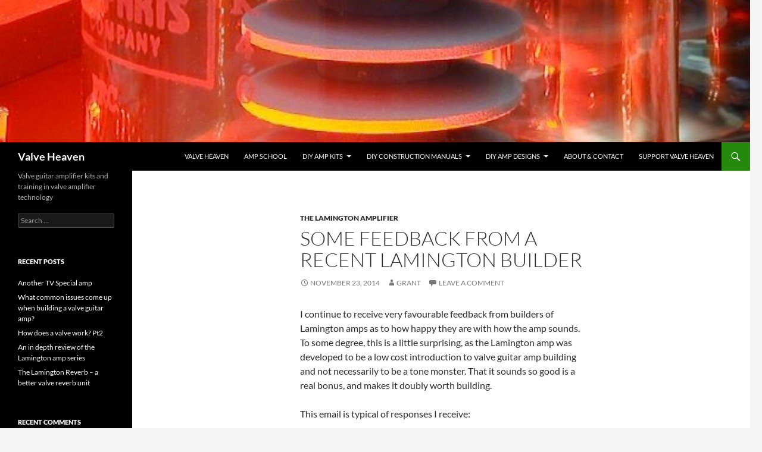

--- FILE ---
content_type: text/html; charset=UTF-8
request_url: https://valveheaven.com/2014/11/some-feedback-from-a-happy-lamington-builder/
body_size: 10938
content:
<!DOCTYPE html>
<!--[if IE 7]>
<html class="ie ie7" lang="en-US">
<![endif]-->
<!--[if IE 8]>
<html class="ie ie8" lang="en-US">
<![endif]-->
<!--[if !(IE 7) & !(IE 8)]><!-->
<html lang="en-US">
<!--<![endif]-->
<head>
	<meta charset="UTF-8">
	<meta name="viewport" content="width=device-width, initial-scale=1.0">
	<title>Some feedback from a recent Lamington builder | Valve Heaven</title>
	<link rel="profile" href="https://gmpg.org/xfn/11">
	<link rel="pingback" href="https://valveheaven.com/xmlrpc.php">
	<!--[if lt IE 9]>
	<script src="https://valveheaven.com/wp-content/themes/twentyfourteen/js/html5.js?ver=3.7.0"></script>
	<![endif]-->
	<meta name='robots' content='max-image-preview:large' />

            <script data-no-defer="1" data-ezscrex="false" data-cfasync="false" data-pagespeed-no-defer data-cookieconsent="ignore">
                var ctPublicFunctions = {"_ajax_nonce":"1ce201bb42","_rest_nonce":"43773a41ad","_ajax_url":"\/wp-admin\/admin-ajax.php","_rest_url":"https:\/\/valveheaven.com\/wp-json\/","data__cookies_type":"none","data__ajax_type":"rest","data__bot_detector_enabled":"0","data__frontend_data_log_enabled":1,"cookiePrefix":"","wprocket_detected":false,"host_url":"valveheaven.com","text__ee_click_to_select":"Click to select the whole data","text__ee_original_email":"The complete one is","text__ee_got_it":"Got it","text__ee_blocked":"Blocked","text__ee_cannot_connect":"Cannot connect","text__ee_cannot_decode":"Can not decode email. Unknown reason","text__ee_email_decoder":"CleanTalk email decoder","text__ee_wait_for_decoding":"The magic is on the way!","text__ee_decoding_process":"Please wait a few seconds while we decode the contact data."}
            </script>
        
            <script data-no-defer="1" data-ezscrex="false" data-cfasync="false" data-pagespeed-no-defer data-cookieconsent="ignore">
                var ctPublic = {"_ajax_nonce":"1ce201bb42","settings__forms__check_internal":"0","settings__forms__check_external":"0","settings__forms__force_protection":0,"settings__forms__search_test":"1","settings__forms__wc_add_to_cart":"0","settings__data__bot_detector_enabled":"0","settings__sfw__anti_crawler":0,"blog_home":"https:\/\/valveheaven.com\/","pixel__setting":"3","pixel__enabled":false,"pixel__url":"https:\/\/moderate9-v4.cleantalk.org\/pixel\/a47f8e270debcb99ea549ed55af55553.gif","data__email_check_before_post":"1","data__email_check_exist_post":0,"data__cookies_type":"none","data__key_is_ok":true,"data__visible_fields_required":true,"wl_brandname":"Anti-Spam by CleanTalk","wl_brandname_short":"CleanTalk","ct_checkjs_key":734405673,"emailEncoderPassKey":"bbc7bf4c7a2495c1d5df7f3f9e5a8e62","bot_detector_forms_excluded":"W10=","advancedCacheExists":false,"varnishCacheExists":false,"wc_ajax_add_to_cart":false}
            </script>
        <link rel='dns-prefetch' href='//www.googletagmanager.com' />
<link rel="alternate" type="application/rss+xml" title="Valve Heaven &raquo; Feed" href="https://valveheaven.com/feed/" />
<link rel="alternate" type="application/rss+xml" title="Valve Heaven &raquo; Comments Feed" href="https://valveheaven.com/comments/feed/" />
<link rel="alternate" type="application/rss+xml" title="Valve Heaven &raquo; Some feedback from a recent Lamington builder Comments Feed" href="https://valveheaven.com/2014/11/some-feedback-from-a-happy-lamington-builder/feed/" />
<link rel="alternate" title="oEmbed (JSON)" type="application/json+oembed" href="https://valveheaven.com/wp-json/oembed/1.0/embed?url=https%3A%2F%2Fvalveheaven.com%2F2014%2F11%2Fsome-feedback-from-a-happy-lamington-builder%2F" />
<link rel="alternate" title="oEmbed (XML)" type="text/xml+oembed" href="https://valveheaven.com/wp-json/oembed/1.0/embed?url=https%3A%2F%2Fvalveheaven.com%2F2014%2F11%2Fsome-feedback-from-a-happy-lamington-builder%2F&#038;format=xml" />
<style id='wp-img-auto-sizes-contain-inline-css'>
img:is([sizes=auto i],[sizes^="auto," i]){contain-intrinsic-size:3000px 1500px}
/*# sourceURL=wp-img-auto-sizes-contain-inline-css */
</style>
<style id='wp-emoji-styles-inline-css'>

	img.wp-smiley, img.emoji {
		display: inline !important;
		border: none !important;
		box-shadow: none !important;
		height: 1em !important;
		width: 1em !important;
		margin: 0 0.07em !important;
		vertical-align: -0.1em !important;
		background: none !important;
		padding: 0 !important;
	}
/*# sourceURL=wp-emoji-styles-inline-css */
</style>
<style id='wp-block-library-inline-css'>
:root{--wp-block-synced-color:#7a00df;--wp-block-synced-color--rgb:122,0,223;--wp-bound-block-color:var(--wp-block-synced-color);--wp-editor-canvas-background:#ddd;--wp-admin-theme-color:#007cba;--wp-admin-theme-color--rgb:0,124,186;--wp-admin-theme-color-darker-10:#006ba1;--wp-admin-theme-color-darker-10--rgb:0,107,160.5;--wp-admin-theme-color-darker-20:#005a87;--wp-admin-theme-color-darker-20--rgb:0,90,135;--wp-admin-border-width-focus:2px}@media (min-resolution:192dpi){:root{--wp-admin-border-width-focus:1.5px}}.wp-element-button{cursor:pointer}:root .has-very-light-gray-background-color{background-color:#eee}:root .has-very-dark-gray-background-color{background-color:#313131}:root .has-very-light-gray-color{color:#eee}:root .has-very-dark-gray-color{color:#313131}:root .has-vivid-green-cyan-to-vivid-cyan-blue-gradient-background{background:linear-gradient(135deg,#00d084,#0693e3)}:root .has-purple-crush-gradient-background{background:linear-gradient(135deg,#34e2e4,#4721fb 50%,#ab1dfe)}:root .has-hazy-dawn-gradient-background{background:linear-gradient(135deg,#faaca8,#dad0ec)}:root .has-subdued-olive-gradient-background{background:linear-gradient(135deg,#fafae1,#67a671)}:root .has-atomic-cream-gradient-background{background:linear-gradient(135deg,#fdd79a,#004a59)}:root .has-nightshade-gradient-background{background:linear-gradient(135deg,#330968,#31cdcf)}:root .has-midnight-gradient-background{background:linear-gradient(135deg,#020381,#2874fc)}:root{--wp--preset--font-size--normal:16px;--wp--preset--font-size--huge:42px}.has-regular-font-size{font-size:1em}.has-larger-font-size{font-size:2.625em}.has-normal-font-size{font-size:var(--wp--preset--font-size--normal)}.has-huge-font-size{font-size:var(--wp--preset--font-size--huge)}.has-text-align-center{text-align:center}.has-text-align-left{text-align:left}.has-text-align-right{text-align:right}.has-fit-text{white-space:nowrap!important}#end-resizable-editor-section{display:none}.aligncenter{clear:both}.items-justified-left{justify-content:flex-start}.items-justified-center{justify-content:center}.items-justified-right{justify-content:flex-end}.items-justified-space-between{justify-content:space-between}.screen-reader-text{border:0;clip-path:inset(50%);height:1px;margin:-1px;overflow:hidden;padding:0;position:absolute;width:1px;word-wrap:normal!important}.screen-reader-text:focus{background-color:#ddd;clip-path:none;color:#444;display:block;font-size:1em;height:auto;left:5px;line-height:normal;padding:15px 23px 14px;text-decoration:none;top:5px;width:auto;z-index:100000}html :where(.has-border-color){border-style:solid}html :where([style*=border-top-color]){border-top-style:solid}html :where([style*=border-right-color]){border-right-style:solid}html :where([style*=border-bottom-color]){border-bottom-style:solid}html :where([style*=border-left-color]){border-left-style:solid}html :where([style*=border-width]){border-style:solid}html :where([style*=border-top-width]){border-top-style:solid}html :where([style*=border-right-width]){border-right-style:solid}html :where([style*=border-bottom-width]){border-bottom-style:solid}html :where([style*=border-left-width]){border-left-style:solid}html :where(img[class*=wp-image-]){height:auto;max-width:100%}:where(figure){margin:0 0 1em}html :where(.is-position-sticky){--wp-admin--admin-bar--position-offset:var(--wp-admin--admin-bar--height,0px)}@media screen and (max-width:600px){html :where(.is-position-sticky){--wp-admin--admin-bar--position-offset:0px}}

/*# sourceURL=wp-block-library-inline-css */
</style><style id='global-styles-inline-css'>
:root{--wp--preset--aspect-ratio--square: 1;--wp--preset--aspect-ratio--4-3: 4/3;--wp--preset--aspect-ratio--3-4: 3/4;--wp--preset--aspect-ratio--3-2: 3/2;--wp--preset--aspect-ratio--2-3: 2/3;--wp--preset--aspect-ratio--16-9: 16/9;--wp--preset--aspect-ratio--9-16: 9/16;--wp--preset--color--black: #000;--wp--preset--color--cyan-bluish-gray: #abb8c3;--wp--preset--color--white: #fff;--wp--preset--color--pale-pink: #f78da7;--wp--preset--color--vivid-red: #cf2e2e;--wp--preset--color--luminous-vivid-orange: #ff6900;--wp--preset--color--luminous-vivid-amber: #fcb900;--wp--preset--color--light-green-cyan: #7bdcb5;--wp--preset--color--vivid-green-cyan: #00d084;--wp--preset--color--pale-cyan-blue: #8ed1fc;--wp--preset--color--vivid-cyan-blue: #0693e3;--wp--preset--color--vivid-purple: #9b51e0;--wp--preset--color--green: #24890d;--wp--preset--color--dark-gray: #2b2b2b;--wp--preset--color--medium-gray: #767676;--wp--preset--color--light-gray: #f5f5f5;--wp--preset--gradient--vivid-cyan-blue-to-vivid-purple: linear-gradient(135deg,rgb(6,147,227) 0%,rgb(155,81,224) 100%);--wp--preset--gradient--light-green-cyan-to-vivid-green-cyan: linear-gradient(135deg,rgb(122,220,180) 0%,rgb(0,208,130) 100%);--wp--preset--gradient--luminous-vivid-amber-to-luminous-vivid-orange: linear-gradient(135deg,rgb(252,185,0) 0%,rgb(255,105,0) 100%);--wp--preset--gradient--luminous-vivid-orange-to-vivid-red: linear-gradient(135deg,rgb(255,105,0) 0%,rgb(207,46,46) 100%);--wp--preset--gradient--very-light-gray-to-cyan-bluish-gray: linear-gradient(135deg,rgb(238,238,238) 0%,rgb(169,184,195) 100%);--wp--preset--gradient--cool-to-warm-spectrum: linear-gradient(135deg,rgb(74,234,220) 0%,rgb(151,120,209) 20%,rgb(207,42,186) 40%,rgb(238,44,130) 60%,rgb(251,105,98) 80%,rgb(254,248,76) 100%);--wp--preset--gradient--blush-light-purple: linear-gradient(135deg,rgb(255,206,236) 0%,rgb(152,150,240) 100%);--wp--preset--gradient--blush-bordeaux: linear-gradient(135deg,rgb(254,205,165) 0%,rgb(254,45,45) 50%,rgb(107,0,62) 100%);--wp--preset--gradient--luminous-dusk: linear-gradient(135deg,rgb(255,203,112) 0%,rgb(199,81,192) 50%,rgb(65,88,208) 100%);--wp--preset--gradient--pale-ocean: linear-gradient(135deg,rgb(255,245,203) 0%,rgb(182,227,212) 50%,rgb(51,167,181) 100%);--wp--preset--gradient--electric-grass: linear-gradient(135deg,rgb(202,248,128) 0%,rgb(113,206,126) 100%);--wp--preset--gradient--midnight: linear-gradient(135deg,rgb(2,3,129) 0%,rgb(40,116,252) 100%);--wp--preset--font-size--small: 13px;--wp--preset--font-size--medium: 20px;--wp--preset--font-size--large: 36px;--wp--preset--font-size--x-large: 42px;--wp--preset--spacing--20: 0.44rem;--wp--preset--spacing--30: 0.67rem;--wp--preset--spacing--40: 1rem;--wp--preset--spacing--50: 1.5rem;--wp--preset--spacing--60: 2.25rem;--wp--preset--spacing--70: 3.38rem;--wp--preset--spacing--80: 5.06rem;--wp--preset--shadow--natural: 6px 6px 9px rgba(0, 0, 0, 0.2);--wp--preset--shadow--deep: 12px 12px 50px rgba(0, 0, 0, 0.4);--wp--preset--shadow--sharp: 6px 6px 0px rgba(0, 0, 0, 0.2);--wp--preset--shadow--outlined: 6px 6px 0px -3px rgb(255, 255, 255), 6px 6px rgb(0, 0, 0);--wp--preset--shadow--crisp: 6px 6px 0px rgb(0, 0, 0);}:where(.is-layout-flex){gap: 0.5em;}:where(.is-layout-grid){gap: 0.5em;}body .is-layout-flex{display: flex;}.is-layout-flex{flex-wrap: wrap;align-items: center;}.is-layout-flex > :is(*, div){margin: 0;}body .is-layout-grid{display: grid;}.is-layout-grid > :is(*, div){margin: 0;}:where(.wp-block-columns.is-layout-flex){gap: 2em;}:where(.wp-block-columns.is-layout-grid){gap: 2em;}:where(.wp-block-post-template.is-layout-flex){gap: 1.25em;}:where(.wp-block-post-template.is-layout-grid){gap: 1.25em;}.has-black-color{color: var(--wp--preset--color--black) !important;}.has-cyan-bluish-gray-color{color: var(--wp--preset--color--cyan-bluish-gray) !important;}.has-white-color{color: var(--wp--preset--color--white) !important;}.has-pale-pink-color{color: var(--wp--preset--color--pale-pink) !important;}.has-vivid-red-color{color: var(--wp--preset--color--vivid-red) !important;}.has-luminous-vivid-orange-color{color: var(--wp--preset--color--luminous-vivid-orange) !important;}.has-luminous-vivid-amber-color{color: var(--wp--preset--color--luminous-vivid-amber) !important;}.has-light-green-cyan-color{color: var(--wp--preset--color--light-green-cyan) !important;}.has-vivid-green-cyan-color{color: var(--wp--preset--color--vivid-green-cyan) !important;}.has-pale-cyan-blue-color{color: var(--wp--preset--color--pale-cyan-blue) !important;}.has-vivid-cyan-blue-color{color: var(--wp--preset--color--vivid-cyan-blue) !important;}.has-vivid-purple-color{color: var(--wp--preset--color--vivid-purple) !important;}.has-black-background-color{background-color: var(--wp--preset--color--black) !important;}.has-cyan-bluish-gray-background-color{background-color: var(--wp--preset--color--cyan-bluish-gray) !important;}.has-white-background-color{background-color: var(--wp--preset--color--white) !important;}.has-pale-pink-background-color{background-color: var(--wp--preset--color--pale-pink) !important;}.has-vivid-red-background-color{background-color: var(--wp--preset--color--vivid-red) !important;}.has-luminous-vivid-orange-background-color{background-color: var(--wp--preset--color--luminous-vivid-orange) !important;}.has-luminous-vivid-amber-background-color{background-color: var(--wp--preset--color--luminous-vivid-amber) !important;}.has-light-green-cyan-background-color{background-color: var(--wp--preset--color--light-green-cyan) !important;}.has-vivid-green-cyan-background-color{background-color: var(--wp--preset--color--vivid-green-cyan) !important;}.has-pale-cyan-blue-background-color{background-color: var(--wp--preset--color--pale-cyan-blue) !important;}.has-vivid-cyan-blue-background-color{background-color: var(--wp--preset--color--vivid-cyan-blue) !important;}.has-vivid-purple-background-color{background-color: var(--wp--preset--color--vivid-purple) !important;}.has-black-border-color{border-color: var(--wp--preset--color--black) !important;}.has-cyan-bluish-gray-border-color{border-color: var(--wp--preset--color--cyan-bluish-gray) !important;}.has-white-border-color{border-color: var(--wp--preset--color--white) !important;}.has-pale-pink-border-color{border-color: var(--wp--preset--color--pale-pink) !important;}.has-vivid-red-border-color{border-color: var(--wp--preset--color--vivid-red) !important;}.has-luminous-vivid-orange-border-color{border-color: var(--wp--preset--color--luminous-vivid-orange) !important;}.has-luminous-vivid-amber-border-color{border-color: var(--wp--preset--color--luminous-vivid-amber) !important;}.has-light-green-cyan-border-color{border-color: var(--wp--preset--color--light-green-cyan) !important;}.has-vivid-green-cyan-border-color{border-color: var(--wp--preset--color--vivid-green-cyan) !important;}.has-pale-cyan-blue-border-color{border-color: var(--wp--preset--color--pale-cyan-blue) !important;}.has-vivid-cyan-blue-border-color{border-color: var(--wp--preset--color--vivid-cyan-blue) !important;}.has-vivid-purple-border-color{border-color: var(--wp--preset--color--vivid-purple) !important;}.has-vivid-cyan-blue-to-vivid-purple-gradient-background{background: var(--wp--preset--gradient--vivid-cyan-blue-to-vivid-purple) !important;}.has-light-green-cyan-to-vivid-green-cyan-gradient-background{background: var(--wp--preset--gradient--light-green-cyan-to-vivid-green-cyan) !important;}.has-luminous-vivid-amber-to-luminous-vivid-orange-gradient-background{background: var(--wp--preset--gradient--luminous-vivid-amber-to-luminous-vivid-orange) !important;}.has-luminous-vivid-orange-to-vivid-red-gradient-background{background: var(--wp--preset--gradient--luminous-vivid-orange-to-vivid-red) !important;}.has-very-light-gray-to-cyan-bluish-gray-gradient-background{background: var(--wp--preset--gradient--very-light-gray-to-cyan-bluish-gray) !important;}.has-cool-to-warm-spectrum-gradient-background{background: var(--wp--preset--gradient--cool-to-warm-spectrum) !important;}.has-blush-light-purple-gradient-background{background: var(--wp--preset--gradient--blush-light-purple) !important;}.has-blush-bordeaux-gradient-background{background: var(--wp--preset--gradient--blush-bordeaux) !important;}.has-luminous-dusk-gradient-background{background: var(--wp--preset--gradient--luminous-dusk) !important;}.has-pale-ocean-gradient-background{background: var(--wp--preset--gradient--pale-ocean) !important;}.has-electric-grass-gradient-background{background: var(--wp--preset--gradient--electric-grass) !important;}.has-midnight-gradient-background{background: var(--wp--preset--gradient--midnight) !important;}.has-small-font-size{font-size: var(--wp--preset--font-size--small) !important;}.has-medium-font-size{font-size: var(--wp--preset--font-size--medium) !important;}.has-large-font-size{font-size: var(--wp--preset--font-size--large) !important;}.has-x-large-font-size{font-size: var(--wp--preset--font-size--x-large) !important;}
/*# sourceURL=global-styles-inline-css */
</style>

<style id='classic-theme-styles-inline-css'>
/*! This file is auto-generated */
.wp-block-button__link{color:#fff;background-color:#32373c;border-radius:9999px;box-shadow:none;text-decoration:none;padding:calc(.667em + 2px) calc(1.333em + 2px);font-size:1.125em}.wp-block-file__button{background:#32373c;color:#fff;text-decoration:none}
/*# sourceURL=/wp-includes/css/classic-themes.min.css */
</style>
<link rel='stylesheet' id='cleantalk-public-css-css' href='https://valveheaven.com/wp-content/plugins/cleantalk-spam-protect/css/cleantalk-public.min.css?ver=6.70.1_1766143096' media='all' />
<link rel='stylesheet' id='cleantalk-email-decoder-css-css' href='https://valveheaven.com/wp-content/plugins/cleantalk-spam-protect/css/cleantalk-email-decoder.min.css?ver=6.70.1_1766143096' media='all' />
<link rel='stylesheet' id='twentyfourteen-lato-css' href='https://valveheaven.com/wp-content/themes/twentyfourteen/fonts/font-lato.css?ver=20230328' media='all' />
<link rel='stylesheet' id='genericons-css' href='https://valveheaven.com/wp-content/themes/twentyfourteen/genericons/genericons.css?ver=3.0.3' media='all' />
<link rel='stylesheet' id='twentyfourteen-style-css' href='https://valveheaven.com/wp-content/themes/twentyfourteen/style.css?ver=20250715' media='all' />
<link rel='stylesheet' id='twentyfourteen-block-style-css' href='https://valveheaven.com/wp-content/themes/twentyfourteen/css/blocks.css?ver=20250715' media='all' />
<script src="https://valveheaven.com/wp-content/plugins/cleantalk-spam-protect/js/apbct-public-bundle_gathering.min.js?ver=6.70.1_1766143096" id="apbct-public-bundle_gathering.min-js-js"></script>
<script src="https://valveheaven.com/wp-includes/js/jquery/jquery.min.js?ver=3.7.1" id="jquery-core-js"></script>
<script src="https://valveheaven.com/wp-includes/js/jquery/jquery-migrate.min.js?ver=3.4.1" id="jquery-migrate-js"></script>
<script src="https://valveheaven.com/wp-content/themes/twentyfourteen/js/functions.js?ver=20230526" id="twentyfourteen-script-js" defer data-wp-strategy="defer"></script>

<!-- Google tag (gtag.js) snippet added by Site Kit -->
<!-- Google Analytics snippet added by Site Kit -->
<script src="https://www.googletagmanager.com/gtag/js?id=GT-W6KJTBS" id="google_gtagjs-js" async></script>
<script id="google_gtagjs-js-after">
window.dataLayer = window.dataLayer || [];function gtag(){dataLayer.push(arguments);}
gtag("set","linker",{"domains":["valveheaven.com"]});
gtag("js", new Date());
gtag("set", "developer_id.dZTNiMT", true);
gtag("config", "GT-W6KJTBS");
//# sourceURL=google_gtagjs-js-after
</script>
<link rel="https://api.w.org/" href="https://valveheaven.com/wp-json/" /><link rel="alternate" title="JSON" type="application/json" href="https://valveheaven.com/wp-json/wp/v2/posts/321" /><link rel="EditURI" type="application/rsd+xml" title="RSD" href="https://valveheaven.com/xmlrpc.php?rsd" />
<meta name="generator" content="WordPress 6.9" />
<link rel="canonical" href="https://valveheaven.com/2014/11/some-feedback-from-a-happy-lamington-builder/" />
<link rel='shortlink' href='https://valveheaven.com/?p=321' />
<meta name="generator" content="Site Kit by Google 1.170.0" /><style>.recentcomments a{display:inline !important;padding:0 !important;margin:0 !important;}</style><link rel="icon" href="https://valveheaven.com/wp-content/uploads/2015/12/cropped-3-500Z-tube-glow-favicon-32x32.jpg" sizes="32x32" />
<link rel="icon" href="https://valveheaven.com/wp-content/uploads/2015/12/cropped-3-500Z-tube-glow-favicon-192x192.jpg" sizes="192x192" />
<link rel="apple-touch-icon" href="https://valveheaven.com/wp-content/uploads/2015/12/cropped-3-500Z-tube-glow-favicon-180x180.jpg" />
<meta name="msapplication-TileImage" content="https://valveheaven.com/wp-content/uploads/2015/12/cropped-3-500Z-tube-glow-favicon-270x270.jpg" />
</head>

<body class="wp-singular post-template-default single single-post postid-321 single-format-standard wp-embed-responsive wp-theme-twentyfourteen header-image full-width singular">
<a class="screen-reader-text skip-link" href="#content">
	Skip to content</a>
<div id="page" class="hfeed site">
			<div id="site-header">
		<a href="https://valveheaven.com/" rel="home" >
			<img src="https://valveheaven.com/wp-content/uploads/2014/10/cropped-cropped-valve-heaven-hero.jpg" width="1260" height="239" alt="Valve Heaven" srcset="https://valveheaven.com/wp-content/uploads/2014/10/cropped-cropped-valve-heaven-hero.jpg 1260w, https://valveheaven.com/wp-content/uploads/2014/10/cropped-cropped-valve-heaven-hero-300x56.jpg 300w, https://valveheaven.com/wp-content/uploads/2014/10/cropped-cropped-valve-heaven-hero-1024x194.jpg 1024w" sizes="(max-width: 1260px) 100vw, 1260px" decoding="async" fetchpriority="high" />		</a>
	</div>
	
	<header id="masthead" class="site-header">
		<div class="header-main">
			<h1 class="site-title"><a href="https://valveheaven.com/" rel="home" >Valve Heaven</a></h1>

			<div class="search-toggle">
				<a href="#search-container" class="screen-reader-text" aria-expanded="false" aria-controls="search-container">
					Search				</a>
			</div>

			<nav id="primary-navigation" class="site-navigation primary-navigation">
				<button class="menu-toggle">Primary Menu</button>
				<div id="primary-menu" class="nav-menu"><ul>
<li class="page_item page-item-6"><a href="https://valveheaven.com/">Valve Heaven</a></li>
<li class="page_item page-item-10"><a href="https://valveheaven.com/amp-school/">Amp School</a></li>
<li class="page_item page-item-255 page_item_has_children"><a href="https://valveheaven.com/diy-amp-kits/">DIY amp kits</a>
<ul class='children'>
	<li class="page_item page-item-741"><a href="https://valveheaven.com/diy-amp-kits/lamington-testimonials/">Lamington reviews</a></li>
	<li class="page_item page-item-16"><a href="https://valveheaven.com/diy-amp-kits/diy-amp-kit/">The Lamington amp kit</a></li>
	<li class="page_item page-item-559"><a href="https://valveheaven.com/diy-amp-kits/the-lamington-junior-amp-kit/">The Lamington Junior amp kit</a></li>
	<li class="page_item page-item-1116"><a href="https://valveheaven.com/diy-amp-kits/the-lamington-lite-amp-kit/">The Lamington Lite amp kit</a></li>
</ul>
</li>
<li class="page_item page-item-248 page_item_has_children"><a href="https://valveheaven.com/diy-construction-manuals/">DIY Construction manuals</a>
<ul class='children'>
	<li class="page_item page-item-14"><a href="https://valveheaven.com/diy-construction-manuals/diy-manual/">The Lamington construction manual</a></li>
	<li class="page_item page-item-1091"><a href="https://valveheaven.com/diy-construction-manuals/the-lamington-lite-construction-manual/">The Lamington Lite Construction Manual</a></li>
	<li class="page_item page-item-565"><a href="https://valveheaven.com/diy-construction-manuals/the-lamington-junior-construction-manual/">The Lamington Junior Construction Manual</a></li>
</ul>
</li>
<li class="page_item page-item-237 page_item_has_children"><a href="https://valveheaven.com/diy-amp-designs/">DIY amp designs</a>
<ul class='children'>
	<li class="page_item page-item-932 page_item_has_children"><a href="https://valveheaven.com/diy-amp-designs/the-lamington-lite/">The Lamington Lite</a>
	<ul class='children'>
		<li class="page_item page-item-938"><a href="https://valveheaven.com/diy-amp-designs/the-lamington-lite/the-lamington-lite-design/">The Lamington Lite &#8211; design</a></li>
		<li class="page_item page-item-945"><a href="https://valveheaven.com/diy-amp-designs/the-lamington-lite/the-lamington-lite-sound-clips/">The Lamington Lite sound clips</a></li>
	</ul>
</li>
	<li class="page_item page-item-12 page_item_has_children"><a href="https://valveheaven.com/diy-amp-designs/diy-amp/">The 18W Lamington</a>
	<ul class='children'>
		<li class="page_item page-item-56"><a href="https://valveheaven.com/diy-amp-designs/diy-amp/design/">Lamington &#8211; Design</a></li>
		<li class="page_item page-item-58"><a href="https://valveheaven.com/diy-amp-designs/diy-amp/construction/">Lamington &#8211; Construction</a></li>
		<li class="page_item page-item-60"><a href="https://valveheaven.com/diy-amp-designs/diy-amp/components/">Lamington &#8211; Components</a></li>
	</ul>
</li>
	<li class="page_item page-item-495 page_item_has_children"><a href="https://valveheaven.com/diy-amp-designs/the-lamington-junior/">The 2W Lamington Junior</a>
	<ul class='children'>
		<li class="page_item page-item-504"><a href="https://valveheaven.com/diy-amp-designs/the-lamington-junior/the-lamington-junior-design/">Lamington Junior &#8211; design</a></li>
		<li class="page_item page-item-507"><a href="https://valveheaven.com/diy-amp-designs/the-lamington-junior/the-lamington-junior-construction/">Lamington Junior &#8211; construction</a></li>
	</ul>
</li>
</ul>
</li>
<li class="page_item page-item-18"><a href="https://valveheaven.com/about/">About &#038; Contact</a></li>
<li class="page_item page-item-1246"><a href="https://valveheaven.com/support-valve-heaven/">support valve heaven</a></li>
</ul></div>
			</nav>
		</div>

		<div id="search-container" class="search-box-wrapper hide">
			<div class="search-box">
				<form apbct-form-sign="native_search" role="search" method="get" class="search-form" action="https://valveheaven.com/">
				<label>
					<span class="screen-reader-text">Search for:</span>
					<input type="search" class="search-field" placeholder="Search &hellip;" value="" name="s" />
				</label>
				<input type="submit" class="search-submit" value="Search" />
			<input
                    class="apbct_special_field apbct_email_id__search_form"
                    name="apbct__email_id__search_form"
                    aria-label="apbct__label_id__search_form"
                    type="text" size="30" maxlength="200" autocomplete="off"
                    value=""
                /><input
                   id="apbct_submit_id__search_form" 
                   class="apbct_special_field apbct__email_id__search_form"
                   name="apbct__label_id__search_form"
                   aria-label="apbct_submit_name__search_form"
                   type="submit"
                   size="30"
                   maxlength="200"
                   value="31527"
               /></form>			</div>
		</div>
	</header><!-- #masthead -->

	<div id="main" class="site-main">

	<div id="primary" class="content-area">
		<div id="content" class="site-content" role="main">
			
<article id="post-321" class="post-321 post type-post status-publish format-standard hentry category-the-lamington-amplifier">
	
	<header class="entry-header">
				<div class="entry-meta">
			<span class="cat-links"><a href="https://valveheaven.com/category/the-lamington-amplifier/" rel="category tag">The Lamington amplifier</a></span>
		</div>
			<h1 class="entry-title">Some feedback from a recent Lamington builder</h1>
		<div class="entry-meta">
			<span class="entry-date"><a href="https://valveheaven.com/2014/11/some-feedback-from-a-happy-lamington-builder/" rel="bookmark"><time class="entry-date" datetime="2014-11-23T06:34:17+10:00">November 23, 2014</time></a></span> <span class="byline"><span class="author vcard"><a class="url fn n" href="https://valveheaven.com/author/grant/" rel="author">Grant</a></span></span>			<span class="comments-link"><a href="https://valveheaven.com/2014/11/some-feedback-from-a-happy-lamington-builder/#respond">Leave a comment</a></span>
						</div><!-- .entry-meta -->
	</header><!-- .entry-header -->

		<div class="entry-content">
		<p>I continue to receive very favourable feedback from builders of Lamington amps as to how happy they are with how the amp sounds. To some degree, this is a little surprising, as the Lamington amp was developed to be a low cost introduction to valve guitar amp building and not necessarily to be a tone monster. That it sounds so good is a real bonus, and makes it doubly worth building.</p>
<p>This email is typical of responses I receive:</p>
<p><em>Hi Grant,</em></p>
<p><em>Just wanted to let you know that we fired up the lamington last night, and&#8230;.</em></p>
<p><em> &#8230;it was amazing!</em></p>
<p><em> I was truly taken with how great it sounded. We ran it through my 4&#215;12 with celestion vintage 30&#8217;s and it was really great. The tone is excellent and I was loving how responsive to touch it was. It seemed nice and clean with gentle playing, and then you dig in a bit and it rips your head off&#8230; Seems at first play like it has great cleans (with the right amount of chime) and great bluesy overdrive. </em></p>
<p><em>I think you are really onto something with the lamington, which of course you knew! </em>(I&#8217;m not sure I did!)</p>
<p><em> Any plans for other amps&#8230;? </em>(Yes, the Lamington III design is now released)</p>
<p><em>Thanks again for all your help with this &#8211; it&#8217;s truly one of the best amps I think I&#8217;ve played.</em></p>
<p><em>Kind regards,</em></p>
<p><em>Samuel</em></p>
<p>&nbsp;</p>
	</div><!-- .entry-content -->
	
	</article><!-- #post-321 -->
		<nav class="navigation post-navigation">
		<h1 class="screen-reader-text">
			Post navigation		</h1>
		<div class="nav-links">
			<a href="https://valveheaven.com/2014/11/good-advice-for-keeping-your-amp-in-top-condition/" rel="prev"><span class="meta-nav">Previous Post</span>Tips for keeping your amp in top condition</a><a href="https://valveheaven.com/2014/12/a-new-2w-low-power-amp-design/" rel="next"><span class="meta-nav">Next Post</span>A new 2W low power amp design</a>			</div><!-- .nav-links -->
		</nav><!-- .navigation -->
		
<div id="comments" class="comments-area">

	
		<div id="respond" class="comment-respond">
		<h3 id="reply-title" class="comment-reply-title">Leave a Reply <small><a rel="nofollow" id="cancel-comment-reply-link" href="/2014/11/some-feedback-from-a-happy-lamington-builder/#respond" style="display:none;">Cancel reply</a></small></h3><form action="https://valveheaven.com/wp-comments-post.php" method="post" id="commentform" class="comment-form"><p class="comment-notes"><span id="email-notes">Your email address will not be published.</span> <span class="required-field-message">Required fields are marked <span class="required">*</span></span></p><p class="comment-form-comment"><label for="comment">Comment <span class="required">*</span></label> <textarea id="comment" name="comment" cols="45" rows="8" maxlength="65525" required></textarea></p><p class="comment-form-author"><label for="author">Name <span class="required">*</span></label> <input id="author" name="author" type="text" value="" size="30" maxlength="245" autocomplete="name" required /></p>
<p class="comment-form-email"><label for="email">Email <span class="required">*</span></label> <input id="email" name="email" type="email" value="" size="30" maxlength="100" aria-describedby="email-notes" autocomplete="email" required /></p>
<input id="honeypot-field-url" style="display: none;" autocomplete="off" name="url" type="text" value="" size="30" maxlength="200" />
<p class="form-submit"><input name="submit" type="submit" id="submit" class="submit" value="Post Comment" /> <input type='hidden' name='comment_post_ID' value='321' id='comment_post_ID' />
<input type='hidden' name='comment_parent' id='comment_parent' value='0' />
</p><input type="hidden" id="ct_checkjs_024d7f84fff11dd7e8d9c510137a2381" name="ct_checkjs" value="0" /><script>setTimeout(function(){var ct_input_name = "ct_checkjs_024d7f84fff11dd7e8d9c510137a2381";if (document.getElementById(ct_input_name) !== null) {var ct_input_value = document.getElementById(ct_input_name).value;document.getElementById(ct_input_name).value = document.getElementById(ct_input_name).value.replace(ct_input_value, '734405673');}}, 1000);</script></form>	</div><!-- #respond -->
	
</div><!-- #comments -->
		</div><!-- #content -->
	</div><!-- #primary -->

<div id="secondary">
		<h2 class="site-description">Valve guitar amplifier kits and training in valve amplifier technology</h2>
	
	
		<div id="primary-sidebar" class="primary-sidebar widget-area" role="complementary">
		<aside id="search-2" class="widget widget_search"><form apbct-form-sign="native_search" role="search" method="get" class="search-form" action="https://valveheaven.com/">
				<label>
					<span class="screen-reader-text">Search for:</span>
					<input type="search" class="search-field" placeholder="Search &hellip;" value="" name="s" />
				</label>
				<input type="submit" class="search-submit" value="Search" />
			<input
                    class="apbct_special_field apbct_email_id__search_form"
                    name="apbct__email_id__search_form"
                    aria-label="apbct__label_id__search_form"
                    type="text" size="30" maxlength="200" autocomplete="off"
                    value=""
                /><input
                   id="apbct_submit_id__search_form" 
                   class="apbct_special_field apbct__email_id__search_form"
                   name="apbct__label_id__search_form"
                   aria-label="apbct_submit_name__search_form"
                   type="submit"
                   size="30"
                   maxlength="200"
                   value="9032"
               /></form></aside>
		<aside id="recent-posts-2" class="widget widget_recent_entries">
		<h1 class="widget-title">Recent Posts</h1><nav aria-label="Recent Posts">
		<ul>
											<li>
					<a href="https://valveheaven.com/2019/11/another-tv-special-amp/">Another TV Special amp</a>
									</li>
											<li>
					<a href="https://valveheaven.com/2017/01/what-common-issues-come-up-when-building-an-amp/">What common issues come up when building a valve guitar amp?</a>
									</li>
											<li>
					<a href="https://valveheaven.com/2016/12/how-does-a-valve-work-pt2/">How does a valve work? Pt2</a>
									</li>
											<li>
					<a href="https://valveheaven.com/2016/11/an-in-depth-review-of-the-lamington-amps/">An in depth review of the Lamington amp series</a>
									</li>
											<li>
					<a href="https://valveheaven.com/2016/10/the-lamington-reverb-an-easy-to-build-valve-reverb-unit/">The Lamington Reverb &#8211; a better valve reverb unit</a>
									</li>
					</ul>

		</nav></aside><aside id="recent-comments-2" class="widget widget_recent_comments"><h1 class="widget-title">Recent Comments</h1><nav aria-label="Recent Comments"><ul id="recentcomments"><li class="recentcomments"><span class="comment-author-link">Carmel Pule'</span> on <a href="https://valveheaven.com/2015/09/restoring-an-old-1956-avo-meter/#comment-3368">Restoring an old 1956 AVO meter</a></li><li class="recentcomments"><span class="comment-author-link">Stephen</span> on <a href="https://valveheaven.com/2015/03/an-inexpensive-easy-to-build-diy-valvetube-tester/#comment-3347">A low cost, easy to build diy valve/tube tester</a></li><li class="recentcomments"><span class="comment-author-link">Grant</span> on <a href="https://valveheaven.com/2015/03/an-inexpensive-easy-to-build-diy-valvetube-tester/#comment-3345">A low cost, easy to build diy valve/tube tester</a></li><li class="recentcomments"><span class="comment-author-link">Grant</span> on <a href="https://valveheaven.com/2015/03/an-inexpensive-easy-to-build-diy-valvetube-tester/#comment-3344">A low cost, easy to build diy valve/tube tester</a></li><li class="recentcomments"><span class="comment-author-link">Stephen</span> on <a href="https://valveheaven.com/2015/03/an-inexpensive-easy-to-build-diy-valvetube-tester/#comment-3339">A low cost, easy to build diy valve/tube tester</a></li></ul></nav></aside><aside id="archives-2" class="widget widget_archive"><h1 class="widget-title">Archives</h1><nav aria-label="Archives">
			<ul>
					<li><a href='https://valveheaven.com/2019/11/'>November 2019</a></li>
	<li><a href='https://valveheaven.com/2017/01/'>January 2017</a></li>
	<li><a href='https://valveheaven.com/2016/12/'>December 2016</a></li>
	<li><a href='https://valveheaven.com/2016/11/'>November 2016</a></li>
	<li><a href='https://valveheaven.com/2016/10/'>October 2016</a></li>
	<li><a href='https://valveheaven.com/2016/02/'>February 2016</a></li>
	<li><a href='https://valveheaven.com/2016/01/'>January 2016</a></li>
	<li><a href='https://valveheaven.com/2015/10/'>October 2015</a></li>
	<li><a href='https://valveheaven.com/2015/09/'>September 2015</a></li>
	<li><a href='https://valveheaven.com/2015/03/'>March 2015</a></li>
	<li><a href='https://valveheaven.com/2015/01/'>January 2015</a></li>
	<li><a href='https://valveheaven.com/2014/12/'>December 2014</a></li>
	<li><a href='https://valveheaven.com/2014/11/'>November 2014</a></li>
			</ul>

			</nav></aside><aside id="categories-2" class="widget widget_categories"><h1 class="widget-title">Categories</h1><nav aria-label="Categories">
			<ul>
					<li class="cat-item cat-item-6"><a href="https://valveheaven.com/category/helpful-tips-for-valve-amps/">Helpful tips for valve amps</a>
</li>
	<li class="cat-item cat-item-13"><a href="https://valveheaven.com/category/questions-i-get-asked/">Questions I get asked!</a>
</li>
	<li class="cat-item cat-item-8"><a href="https://valveheaven.com/category/test-equipment/">Test equipment</a>
</li>
	<li class="cat-item cat-item-4"><a href="https://valveheaven.com/category/the-lamington-amplifier/">The Lamington amplifier</a>
</li>
	<li class="cat-item cat-item-3"><a href="https://valveheaven.com/category/valve-electronic-theory/">Valve &amp; electronic theory</a>
</li>
	<li class="cat-item cat-item-2"><a href="https://valveheaven.com/category/valve-amp-designs/">Valve Amp Designs</a>
</li>
			</ul>

			</nav></aside><aside id="meta-2" class="widget widget_meta"><h1 class="widget-title">Meta</h1><nav aria-label="Meta">
		<ul>
						<li><a href="https://valveheaven.com/wp-login.php">Log in</a></li>
			<li><a href="https://valveheaven.com/feed/">Entries feed</a></li>
			<li><a href="https://valveheaven.com/comments/feed/">Comments feed</a></li>

			<li><a href="https://wordpress.org/">WordPress.org</a></li>
		</ul>

		</nav></aside>	</div><!-- #primary-sidebar -->
	</div><!-- #secondary -->

		</div><!-- #main -->

		<footer id="colophon" class="site-footer">

			
			<div class="site-info">
												<a href="https://wordpress.org/" class="imprint">
					Proudly powered by WordPress				</a>
			</div><!-- .site-info -->
		</footer><!-- #colophon -->
	</div><!-- #page -->

	<img alt="Cleantalk Pixel" title="Cleantalk Pixel" id="apbct_pixel" style="display: none;" src="https://moderate9-v4.cleantalk.org/pixel/a47f8e270debcb99ea549ed55af55553.gif"><script type="speculationrules">
{"prefetch":[{"source":"document","where":{"and":[{"href_matches":"/*"},{"not":{"href_matches":["/wp-*.php","/wp-admin/*","/wp-content/uploads/*","/wp-content/*","/wp-content/plugins/*","/wp-content/themes/twentyfourteen/*","/*\\?(.+)"]}},{"not":{"selector_matches":"a[rel~=\"nofollow\"]"}},{"not":{"selector_matches":".no-prefetch, .no-prefetch a"}}]},"eagerness":"conservative"}]}
</script>
<script src="https://valveheaven.com/wp-includes/js/comment-reply.min.js?ver=6.9" id="comment-reply-js" async data-wp-strategy="async" fetchpriority="low"></script>
<script id="wp-emoji-settings" type="application/json">
{"baseUrl":"https://s.w.org/images/core/emoji/17.0.2/72x72/","ext":".png","svgUrl":"https://s.w.org/images/core/emoji/17.0.2/svg/","svgExt":".svg","source":{"concatemoji":"https://valveheaven.com/wp-includes/js/wp-emoji-release.min.js?ver=6.9"}}
</script>
<script type="module">
/*! This file is auto-generated */
const a=JSON.parse(document.getElementById("wp-emoji-settings").textContent),o=(window._wpemojiSettings=a,"wpEmojiSettingsSupports"),s=["flag","emoji"];function i(e){try{var t={supportTests:e,timestamp:(new Date).valueOf()};sessionStorage.setItem(o,JSON.stringify(t))}catch(e){}}function c(e,t,n){e.clearRect(0,0,e.canvas.width,e.canvas.height),e.fillText(t,0,0);t=new Uint32Array(e.getImageData(0,0,e.canvas.width,e.canvas.height).data);e.clearRect(0,0,e.canvas.width,e.canvas.height),e.fillText(n,0,0);const a=new Uint32Array(e.getImageData(0,0,e.canvas.width,e.canvas.height).data);return t.every((e,t)=>e===a[t])}function p(e,t){e.clearRect(0,0,e.canvas.width,e.canvas.height),e.fillText(t,0,0);var n=e.getImageData(16,16,1,1);for(let e=0;e<n.data.length;e++)if(0!==n.data[e])return!1;return!0}function u(e,t,n,a){switch(t){case"flag":return n(e,"\ud83c\udff3\ufe0f\u200d\u26a7\ufe0f","\ud83c\udff3\ufe0f\u200b\u26a7\ufe0f")?!1:!n(e,"\ud83c\udde8\ud83c\uddf6","\ud83c\udde8\u200b\ud83c\uddf6")&&!n(e,"\ud83c\udff4\udb40\udc67\udb40\udc62\udb40\udc65\udb40\udc6e\udb40\udc67\udb40\udc7f","\ud83c\udff4\u200b\udb40\udc67\u200b\udb40\udc62\u200b\udb40\udc65\u200b\udb40\udc6e\u200b\udb40\udc67\u200b\udb40\udc7f");case"emoji":return!a(e,"\ud83e\u1fac8")}return!1}function f(e,t,n,a){let r;const o=(r="undefined"!=typeof WorkerGlobalScope&&self instanceof WorkerGlobalScope?new OffscreenCanvas(300,150):document.createElement("canvas")).getContext("2d",{willReadFrequently:!0}),s=(o.textBaseline="top",o.font="600 32px Arial",{});return e.forEach(e=>{s[e]=t(o,e,n,a)}),s}function r(e){var t=document.createElement("script");t.src=e,t.defer=!0,document.head.appendChild(t)}a.supports={everything:!0,everythingExceptFlag:!0},new Promise(t=>{let n=function(){try{var e=JSON.parse(sessionStorage.getItem(o));if("object"==typeof e&&"number"==typeof e.timestamp&&(new Date).valueOf()<e.timestamp+604800&&"object"==typeof e.supportTests)return e.supportTests}catch(e){}return null}();if(!n){if("undefined"!=typeof Worker&&"undefined"!=typeof OffscreenCanvas&&"undefined"!=typeof URL&&URL.createObjectURL&&"undefined"!=typeof Blob)try{var e="postMessage("+f.toString()+"("+[JSON.stringify(s),u.toString(),c.toString(),p.toString()].join(",")+"));",a=new Blob([e],{type:"text/javascript"});const r=new Worker(URL.createObjectURL(a),{name:"wpTestEmojiSupports"});return void(r.onmessage=e=>{i(n=e.data),r.terminate(),t(n)})}catch(e){}i(n=f(s,u,c,p))}t(n)}).then(e=>{for(const n in e)a.supports[n]=e[n],a.supports.everything=a.supports.everything&&a.supports[n],"flag"!==n&&(a.supports.everythingExceptFlag=a.supports.everythingExceptFlag&&a.supports[n]);var t;a.supports.everythingExceptFlag=a.supports.everythingExceptFlag&&!a.supports.flag,a.supports.everything||((t=a.source||{}).concatemoji?r(t.concatemoji):t.wpemoji&&t.twemoji&&(r(t.twemoji),r(t.wpemoji)))});
//# sourceURL=https://valveheaven.com/wp-includes/js/wp-emoji-loader.min.js
</script>
</body>
</html>
